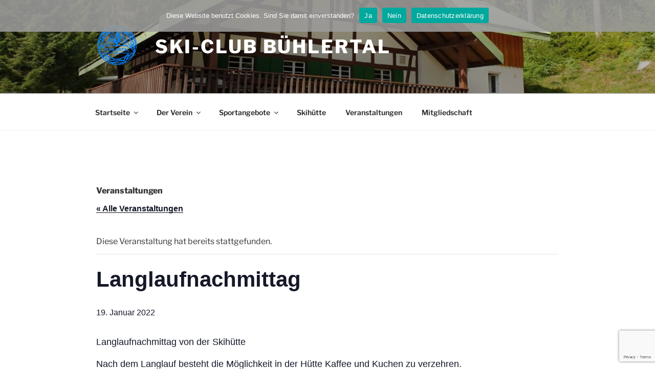

--- FILE ---
content_type: text/html; charset=utf-8
request_url: https://www.google.com/recaptcha/api2/anchor?ar=1&k=6LfvwskUAAAAAAbhz_8NA_qmNVruvFUmq10aU-jo&co=aHR0cHM6Ly9za2ljbHViLWJ1ZWhsZXJ0YWwuZGU6NDQz&hl=en&v=PoyoqOPhxBO7pBk68S4YbpHZ&size=invisible&anchor-ms=20000&execute-ms=30000&cb=4sl9ga5vpcqf
body_size: 48936
content:
<!DOCTYPE HTML><html dir="ltr" lang="en"><head><meta http-equiv="Content-Type" content="text/html; charset=UTF-8">
<meta http-equiv="X-UA-Compatible" content="IE=edge">
<title>reCAPTCHA</title>
<style type="text/css">
/* cyrillic-ext */
@font-face {
  font-family: 'Roboto';
  font-style: normal;
  font-weight: 400;
  font-stretch: 100%;
  src: url(//fonts.gstatic.com/s/roboto/v48/KFO7CnqEu92Fr1ME7kSn66aGLdTylUAMa3GUBHMdazTgWw.woff2) format('woff2');
  unicode-range: U+0460-052F, U+1C80-1C8A, U+20B4, U+2DE0-2DFF, U+A640-A69F, U+FE2E-FE2F;
}
/* cyrillic */
@font-face {
  font-family: 'Roboto';
  font-style: normal;
  font-weight: 400;
  font-stretch: 100%;
  src: url(//fonts.gstatic.com/s/roboto/v48/KFO7CnqEu92Fr1ME7kSn66aGLdTylUAMa3iUBHMdazTgWw.woff2) format('woff2');
  unicode-range: U+0301, U+0400-045F, U+0490-0491, U+04B0-04B1, U+2116;
}
/* greek-ext */
@font-face {
  font-family: 'Roboto';
  font-style: normal;
  font-weight: 400;
  font-stretch: 100%;
  src: url(//fonts.gstatic.com/s/roboto/v48/KFO7CnqEu92Fr1ME7kSn66aGLdTylUAMa3CUBHMdazTgWw.woff2) format('woff2');
  unicode-range: U+1F00-1FFF;
}
/* greek */
@font-face {
  font-family: 'Roboto';
  font-style: normal;
  font-weight: 400;
  font-stretch: 100%;
  src: url(//fonts.gstatic.com/s/roboto/v48/KFO7CnqEu92Fr1ME7kSn66aGLdTylUAMa3-UBHMdazTgWw.woff2) format('woff2');
  unicode-range: U+0370-0377, U+037A-037F, U+0384-038A, U+038C, U+038E-03A1, U+03A3-03FF;
}
/* math */
@font-face {
  font-family: 'Roboto';
  font-style: normal;
  font-weight: 400;
  font-stretch: 100%;
  src: url(//fonts.gstatic.com/s/roboto/v48/KFO7CnqEu92Fr1ME7kSn66aGLdTylUAMawCUBHMdazTgWw.woff2) format('woff2');
  unicode-range: U+0302-0303, U+0305, U+0307-0308, U+0310, U+0312, U+0315, U+031A, U+0326-0327, U+032C, U+032F-0330, U+0332-0333, U+0338, U+033A, U+0346, U+034D, U+0391-03A1, U+03A3-03A9, U+03B1-03C9, U+03D1, U+03D5-03D6, U+03F0-03F1, U+03F4-03F5, U+2016-2017, U+2034-2038, U+203C, U+2040, U+2043, U+2047, U+2050, U+2057, U+205F, U+2070-2071, U+2074-208E, U+2090-209C, U+20D0-20DC, U+20E1, U+20E5-20EF, U+2100-2112, U+2114-2115, U+2117-2121, U+2123-214F, U+2190, U+2192, U+2194-21AE, U+21B0-21E5, U+21F1-21F2, U+21F4-2211, U+2213-2214, U+2216-22FF, U+2308-230B, U+2310, U+2319, U+231C-2321, U+2336-237A, U+237C, U+2395, U+239B-23B7, U+23D0, U+23DC-23E1, U+2474-2475, U+25AF, U+25B3, U+25B7, U+25BD, U+25C1, U+25CA, U+25CC, U+25FB, U+266D-266F, U+27C0-27FF, U+2900-2AFF, U+2B0E-2B11, U+2B30-2B4C, U+2BFE, U+3030, U+FF5B, U+FF5D, U+1D400-1D7FF, U+1EE00-1EEFF;
}
/* symbols */
@font-face {
  font-family: 'Roboto';
  font-style: normal;
  font-weight: 400;
  font-stretch: 100%;
  src: url(//fonts.gstatic.com/s/roboto/v48/KFO7CnqEu92Fr1ME7kSn66aGLdTylUAMaxKUBHMdazTgWw.woff2) format('woff2');
  unicode-range: U+0001-000C, U+000E-001F, U+007F-009F, U+20DD-20E0, U+20E2-20E4, U+2150-218F, U+2190, U+2192, U+2194-2199, U+21AF, U+21E6-21F0, U+21F3, U+2218-2219, U+2299, U+22C4-22C6, U+2300-243F, U+2440-244A, U+2460-24FF, U+25A0-27BF, U+2800-28FF, U+2921-2922, U+2981, U+29BF, U+29EB, U+2B00-2BFF, U+4DC0-4DFF, U+FFF9-FFFB, U+10140-1018E, U+10190-1019C, U+101A0, U+101D0-101FD, U+102E0-102FB, U+10E60-10E7E, U+1D2C0-1D2D3, U+1D2E0-1D37F, U+1F000-1F0FF, U+1F100-1F1AD, U+1F1E6-1F1FF, U+1F30D-1F30F, U+1F315, U+1F31C, U+1F31E, U+1F320-1F32C, U+1F336, U+1F378, U+1F37D, U+1F382, U+1F393-1F39F, U+1F3A7-1F3A8, U+1F3AC-1F3AF, U+1F3C2, U+1F3C4-1F3C6, U+1F3CA-1F3CE, U+1F3D4-1F3E0, U+1F3ED, U+1F3F1-1F3F3, U+1F3F5-1F3F7, U+1F408, U+1F415, U+1F41F, U+1F426, U+1F43F, U+1F441-1F442, U+1F444, U+1F446-1F449, U+1F44C-1F44E, U+1F453, U+1F46A, U+1F47D, U+1F4A3, U+1F4B0, U+1F4B3, U+1F4B9, U+1F4BB, U+1F4BF, U+1F4C8-1F4CB, U+1F4D6, U+1F4DA, U+1F4DF, U+1F4E3-1F4E6, U+1F4EA-1F4ED, U+1F4F7, U+1F4F9-1F4FB, U+1F4FD-1F4FE, U+1F503, U+1F507-1F50B, U+1F50D, U+1F512-1F513, U+1F53E-1F54A, U+1F54F-1F5FA, U+1F610, U+1F650-1F67F, U+1F687, U+1F68D, U+1F691, U+1F694, U+1F698, U+1F6AD, U+1F6B2, U+1F6B9-1F6BA, U+1F6BC, U+1F6C6-1F6CF, U+1F6D3-1F6D7, U+1F6E0-1F6EA, U+1F6F0-1F6F3, U+1F6F7-1F6FC, U+1F700-1F7FF, U+1F800-1F80B, U+1F810-1F847, U+1F850-1F859, U+1F860-1F887, U+1F890-1F8AD, U+1F8B0-1F8BB, U+1F8C0-1F8C1, U+1F900-1F90B, U+1F93B, U+1F946, U+1F984, U+1F996, U+1F9E9, U+1FA00-1FA6F, U+1FA70-1FA7C, U+1FA80-1FA89, U+1FA8F-1FAC6, U+1FACE-1FADC, U+1FADF-1FAE9, U+1FAF0-1FAF8, U+1FB00-1FBFF;
}
/* vietnamese */
@font-face {
  font-family: 'Roboto';
  font-style: normal;
  font-weight: 400;
  font-stretch: 100%;
  src: url(//fonts.gstatic.com/s/roboto/v48/KFO7CnqEu92Fr1ME7kSn66aGLdTylUAMa3OUBHMdazTgWw.woff2) format('woff2');
  unicode-range: U+0102-0103, U+0110-0111, U+0128-0129, U+0168-0169, U+01A0-01A1, U+01AF-01B0, U+0300-0301, U+0303-0304, U+0308-0309, U+0323, U+0329, U+1EA0-1EF9, U+20AB;
}
/* latin-ext */
@font-face {
  font-family: 'Roboto';
  font-style: normal;
  font-weight: 400;
  font-stretch: 100%;
  src: url(//fonts.gstatic.com/s/roboto/v48/KFO7CnqEu92Fr1ME7kSn66aGLdTylUAMa3KUBHMdazTgWw.woff2) format('woff2');
  unicode-range: U+0100-02BA, U+02BD-02C5, U+02C7-02CC, U+02CE-02D7, U+02DD-02FF, U+0304, U+0308, U+0329, U+1D00-1DBF, U+1E00-1E9F, U+1EF2-1EFF, U+2020, U+20A0-20AB, U+20AD-20C0, U+2113, U+2C60-2C7F, U+A720-A7FF;
}
/* latin */
@font-face {
  font-family: 'Roboto';
  font-style: normal;
  font-weight: 400;
  font-stretch: 100%;
  src: url(//fonts.gstatic.com/s/roboto/v48/KFO7CnqEu92Fr1ME7kSn66aGLdTylUAMa3yUBHMdazQ.woff2) format('woff2');
  unicode-range: U+0000-00FF, U+0131, U+0152-0153, U+02BB-02BC, U+02C6, U+02DA, U+02DC, U+0304, U+0308, U+0329, U+2000-206F, U+20AC, U+2122, U+2191, U+2193, U+2212, U+2215, U+FEFF, U+FFFD;
}
/* cyrillic-ext */
@font-face {
  font-family: 'Roboto';
  font-style: normal;
  font-weight: 500;
  font-stretch: 100%;
  src: url(//fonts.gstatic.com/s/roboto/v48/KFO7CnqEu92Fr1ME7kSn66aGLdTylUAMa3GUBHMdazTgWw.woff2) format('woff2');
  unicode-range: U+0460-052F, U+1C80-1C8A, U+20B4, U+2DE0-2DFF, U+A640-A69F, U+FE2E-FE2F;
}
/* cyrillic */
@font-face {
  font-family: 'Roboto';
  font-style: normal;
  font-weight: 500;
  font-stretch: 100%;
  src: url(//fonts.gstatic.com/s/roboto/v48/KFO7CnqEu92Fr1ME7kSn66aGLdTylUAMa3iUBHMdazTgWw.woff2) format('woff2');
  unicode-range: U+0301, U+0400-045F, U+0490-0491, U+04B0-04B1, U+2116;
}
/* greek-ext */
@font-face {
  font-family: 'Roboto';
  font-style: normal;
  font-weight: 500;
  font-stretch: 100%;
  src: url(//fonts.gstatic.com/s/roboto/v48/KFO7CnqEu92Fr1ME7kSn66aGLdTylUAMa3CUBHMdazTgWw.woff2) format('woff2');
  unicode-range: U+1F00-1FFF;
}
/* greek */
@font-face {
  font-family: 'Roboto';
  font-style: normal;
  font-weight: 500;
  font-stretch: 100%;
  src: url(//fonts.gstatic.com/s/roboto/v48/KFO7CnqEu92Fr1ME7kSn66aGLdTylUAMa3-UBHMdazTgWw.woff2) format('woff2');
  unicode-range: U+0370-0377, U+037A-037F, U+0384-038A, U+038C, U+038E-03A1, U+03A3-03FF;
}
/* math */
@font-face {
  font-family: 'Roboto';
  font-style: normal;
  font-weight: 500;
  font-stretch: 100%;
  src: url(//fonts.gstatic.com/s/roboto/v48/KFO7CnqEu92Fr1ME7kSn66aGLdTylUAMawCUBHMdazTgWw.woff2) format('woff2');
  unicode-range: U+0302-0303, U+0305, U+0307-0308, U+0310, U+0312, U+0315, U+031A, U+0326-0327, U+032C, U+032F-0330, U+0332-0333, U+0338, U+033A, U+0346, U+034D, U+0391-03A1, U+03A3-03A9, U+03B1-03C9, U+03D1, U+03D5-03D6, U+03F0-03F1, U+03F4-03F5, U+2016-2017, U+2034-2038, U+203C, U+2040, U+2043, U+2047, U+2050, U+2057, U+205F, U+2070-2071, U+2074-208E, U+2090-209C, U+20D0-20DC, U+20E1, U+20E5-20EF, U+2100-2112, U+2114-2115, U+2117-2121, U+2123-214F, U+2190, U+2192, U+2194-21AE, U+21B0-21E5, U+21F1-21F2, U+21F4-2211, U+2213-2214, U+2216-22FF, U+2308-230B, U+2310, U+2319, U+231C-2321, U+2336-237A, U+237C, U+2395, U+239B-23B7, U+23D0, U+23DC-23E1, U+2474-2475, U+25AF, U+25B3, U+25B7, U+25BD, U+25C1, U+25CA, U+25CC, U+25FB, U+266D-266F, U+27C0-27FF, U+2900-2AFF, U+2B0E-2B11, U+2B30-2B4C, U+2BFE, U+3030, U+FF5B, U+FF5D, U+1D400-1D7FF, U+1EE00-1EEFF;
}
/* symbols */
@font-face {
  font-family: 'Roboto';
  font-style: normal;
  font-weight: 500;
  font-stretch: 100%;
  src: url(//fonts.gstatic.com/s/roboto/v48/KFO7CnqEu92Fr1ME7kSn66aGLdTylUAMaxKUBHMdazTgWw.woff2) format('woff2');
  unicode-range: U+0001-000C, U+000E-001F, U+007F-009F, U+20DD-20E0, U+20E2-20E4, U+2150-218F, U+2190, U+2192, U+2194-2199, U+21AF, U+21E6-21F0, U+21F3, U+2218-2219, U+2299, U+22C4-22C6, U+2300-243F, U+2440-244A, U+2460-24FF, U+25A0-27BF, U+2800-28FF, U+2921-2922, U+2981, U+29BF, U+29EB, U+2B00-2BFF, U+4DC0-4DFF, U+FFF9-FFFB, U+10140-1018E, U+10190-1019C, U+101A0, U+101D0-101FD, U+102E0-102FB, U+10E60-10E7E, U+1D2C0-1D2D3, U+1D2E0-1D37F, U+1F000-1F0FF, U+1F100-1F1AD, U+1F1E6-1F1FF, U+1F30D-1F30F, U+1F315, U+1F31C, U+1F31E, U+1F320-1F32C, U+1F336, U+1F378, U+1F37D, U+1F382, U+1F393-1F39F, U+1F3A7-1F3A8, U+1F3AC-1F3AF, U+1F3C2, U+1F3C4-1F3C6, U+1F3CA-1F3CE, U+1F3D4-1F3E0, U+1F3ED, U+1F3F1-1F3F3, U+1F3F5-1F3F7, U+1F408, U+1F415, U+1F41F, U+1F426, U+1F43F, U+1F441-1F442, U+1F444, U+1F446-1F449, U+1F44C-1F44E, U+1F453, U+1F46A, U+1F47D, U+1F4A3, U+1F4B0, U+1F4B3, U+1F4B9, U+1F4BB, U+1F4BF, U+1F4C8-1F4CB, U+1F4D6, U+1F4DA, U+1F4DF, U+1F4E3-1F4E6, U+1F4EA-1F4ED, U+1F4F7, U+1F4F9-1F4FB, U+1F4FD-1F4FE, U+1F503, U+1F507-1F50B, U+1F50D, U+1F512-1F513, U+1F53E-1F54A, U+1F54F-1F5FA, U+1F610, U+1F650-1F67F, U+1F687, U+1F68D, U+1F691, U+1F694, U+1F698, U+1F6AD, U+1F6B2, U+1F6B9-1F6BA, U+1F6BC, U+1F6C6-1F6CF, U+1F6D3-1F6D7, U+1F6E0-1F6EA, U+1F6F0-1F6F3, U+1F6F7-1F6FC, U+1F700-1F7FF, U+1F800-1F80B, U+1F810-1F847, U+1F850-1F859, U+1F860-1F887, U+1F890-1F8AD, U+1F8B0-1F8BB, U+1F8C0-1F8C1, U+1F900-1F90B, U+1F93B, U+1F946, U+1F984, U+1F996, U+1F9E9, U+1FA00-1FA6F, U+1FA70-1FA7C, U+1FA80-1FA89, U+1FA8F-1FAC6, U+1FACE-1FADC, U+1FADF-1FAE9, U+1FAF0-1FAF8, U+1FB00-1FBFF;
}
/* vietnamese */
@font-face {
  font-family: 'Roboto';
  font-style: normal;
  font-weight: 500;
  font-stretch: 100%;
  src: url(//fonts.gstatic.com/s/roboto/v48/KFO7CnqEu92Fr1ME7kSn66aGLdTylUAMa3OUBHMdazTgWw.woff2) format('woff2');
  unicode-range: U+0102-0103, U+0110-0111, U+0128-0129, U+0168-0169, U+01A0-01A1, U+01AF-01B0, U+0300-0301, U+0303-0304, U+0308-0309, U+0323, U+0329, U+1EA0-1EF9, U+20AB;
}
/* latin-ext */
@font-face {
  font-family: 'Roboto';
  font-style: normal;
  font-weight: 500;
  font-stretch: 100%;
  src: url(//fonts.gstatic.com/s/roboto/v48/KFO7CnqEu92Fr1ME7kSn66aGLdTylUAMa3KUBHMdazTgWw.woff2) format('woff2');
  unicode-range: U+0100-02BA, U+02BD-02C5, U+02C7-02CC, U+02CE-02D7, U+02DD-02FF, U+0304, U+0308, U+0329, U+1D00-1DBF, U+1E00-1E9F, U+1EF2-1EFF, U+2020, U+20A0-20AB, U+20AD-20C0, U+2113, U+2C60-2C7F, U+A720-A7FF;
}
/* latin */
@font-face {
  font-family: 'Roboto';
  font-style: normal;
  font-weight: 500;
  font-stretch: 100%;
  src: url(//fonts.gstatic.com/s/roboto/v48/KFO7CnqEu92Fr1ME7kSn66aGLdTylUAMa3yUBHMdazQ.woff2) format('woff2');
  unicode-range: U+0000-00FF, U+0131, U+0152-0153, U+02BB-02BC, U+02C6, U+02DA, U+02DC, U+0304, U+0308, U+0329, U+2000-206F, U+20AC, U+2122, U+2191, U+2193, U+2212, U+2215, U+FEFF, U+FFFD;
}
/* cyrillic-ext */
@font-face {
  font-family: 'Roboto';
  font-style: normal;
  font-weight: 900;
  font-stretch: 100%;
  src: url(//fonts.gstatic.com/s/roboto/v48/KFO7CnqEu92Fr1ME7kSn66aGLdTylUAMa3GUBHMdazTgWw.woff2) format('woff2');
  unicode-range: U+0460-052F, U+1C80-1C8A, U+20B4, U+2DE0-2DFF, U+A640-A69F, U+FE2E-FE2F;
}
/* cyrillic */
@font-face {
  font-family: 'Roboto';
  font-style: normal;
  font-weight: 900;
  font-stretch: 100%;
  src: url(//fonts.gstatic.com/s/roboto/v48/KFO7CnqEu92Fr1ME7kSn66aGLdTylUAMa3iUBHMdazTgWw.woff2) format('woff2');
  unicode-range: U+0301, U+0400-045F, U+0490-0491, U+04B0-04B1, U+2116;
}
/* greek-ext */
@font-face {
  font-family: 'Roboto';
  font-style: normal;
  font-weight: 900;
  font-stretch: 100%;
  src: url(//fonts.gstatic.com/s/roboto/v48/KFO7CnqEu92Fr1ME7kSn66aGLdTylUAMa3CUBHMdazTgWw.woff2) format('woff2');
  unicode-range: U+1F00-1FFF;
}
/* greek */
@font-face {
  font-family: 'Roboto';
  font-style: normal;
  font-weight: 900;
  font-stretch: 100%;
  src: url(//fonts.gstatic.com/s/roboto/v48/KFO7CnqEu92Fr1ME7kSn66aGLdTylUAMa3-UBHMdazTgWw.woff2) format('woff2');
  unicode-range: U+0370-0377, U+037A-037F, U+0384-038A, U+038C, U+038E-03A1, U+03A3-03FF;
}
/* math */
@font-face {
  font-family: 'Roboto';
  font-style: normal;
  font-weight: 900;
  font-stretch: 100%;
  src: url(//fonts.gstatic.com/s/roboto/v48/KFO7CnqEu92Fr1ME7kSn66aGLdTylUAMawCUBHMdazTgWw.woff2) format('woff2');
  unicode-range: U+0302-0303, U+0305, U+0307-0308, U+0310, U+0312, U+0315, U+031A, U+0326-0327, U+032C, U+032F-0330, U+0332-0333, U+0338, U+033A, U+0346, U+034D, U+0391-03A1, U+03A3-03A9, U+03B1-03C9, U+03D1, U+03D5-03D6, U+03F0-03F1, U+03F4-03F5, U+2016-2017, U+2034-2038, U+203C, U+2040, U+2043, U+2047, U+2050, U+2057, U+205F, U+2070-2071, U+2074-208E, U+2090-209C, U+20D0-20DC, U+20E1, U+20E5-20EF, U+2100-2112, U+2114-2115, U+2117-2121, U+2123-214F, U+2190, U+2192, U+2194-21AE, U+21B0-21E5, U+21F1-21F2, U+21F4-2211, U+2213-2214, U+2216-22FF, U+2308-230B, U+2310, U+2319, U+231C-2321, U+2336-237A, U+237C, U+2395, U+239B-23B7, U+23D0, U+23DC-23E1, U+2474-2475, U+25AF, U+25B3, U+25B7, U+25BD, U+25C1, U+25CA, U+25CC, U+25FB, U+266D-266F, U+27C0-27FF, U+2900-2AFF, U+2B0E-2B11, U+2B30-2B4C, U+2BFE, U+3030, U+FF5B, U+FF5D, U+1D400-1D7FF, U+1EE00-1EEFF;
}
/* symbols */
@font-face {
  font-family: 'Roboto';
  font-style: normal;
  font-weight: 900;
  font-stretch: 100%;
  src: url(//fonts.gstatic.com/s/roboto/v48/KFO7CnqEu92Fr1ME7kSn66aGLdTylUAMaxKUBHMdazTgWw.woff2) format('woff2');
  unicode-range: U+0001-000C, U+000E-001F, U+007F-009F, U+20DD-20E0, U+20E2-20E4, U+2150-218F, U+2190, U+2192, U+2194-2199, U+21AF, U+21E6-21F0, U+21F3, U+2218-2219, U+2299, U+22C4-22C6, U+2300-243F, U+2440-244A, U+2460-24FF, U+25A0-27BF, U+2800-28FF, U+2921-2922, U+2981, U+29BF, U+29EB, U+2B00-2BFF, U+4DC0-4DFF, U+FFF9-FFFB, U+10140-1018E, U+10190-1019C, U+101A0, U+101D0-101FD, U+102E0-102FB, U+10E60-10E7E, U+1D2C0-1D2D3, U+1D2E0-1D37F, U+1F000-1F0FF, U+1F100-1F1AD, U+1F1E6-1F1FF, U+1F30D-1F30F, U+1F315, U+1F31C, U+1F31E, U+1F320-1F32C, U+1F336, U+1F378, U+1F37D, U+1F382, U+1F393-1F39F, U+1F3A7-1F3A8, U+1F3AC-1F3AF, U+1F3C2, U+1F3C4-1F3C6, U+1F3CA-1F3CE, U+1F3D4-1F3E0, U+1F3ED, U+1F3F1-1F3F3, U+1F3F5-1F3F7, U+1F408, U+1F415, U+1F41F, U+1F426, U+1F43F, U+1F441-1F442, U+1F444, U+1F446-1F449, U+1F44C-1F44E, U+1F453, U+1F46A, U+1F47D, U+1F4A3, U+1F4B0, U+1F4B3, U+1F4B9, U+1F4BB, U+1F4BF, U+1F4C8-1F4CB, U+1F4D6, U+1F4DA, U+1F4DF, U+1F4E3-1F4E6, U+1F4EA-1F4ED, U+1F4F7, U+1F4F9-1F4FB, U+1F4FD-1F4FE, U+1F503, U+1F507-1F50B, U+1F50D, U+1F512-1F513, U+1F53E-1F54A, U+1F54F-1F5FA, U+1F610, U+1F650-1F67F, U+1F687, U+1F68D, U+1F691, U+1F694, U+1F698, U+1F6AD, U+1F6B2, U+1F6B9-1F6BA, U+1F6BC, U+1F6C6-1F6CF, U+1F6D3-1F6D7, U+1F6E0-1F6EA, U+1F6F0-1F6F3, U+1F6F7-1F6FC, U+1F700-1F7FF, U+1F800-1F80B, U+1F810-1F847, U+1F850-1F859, U+1F860-1F887, U+1F890-1F8AD, U+1F8B0-1F8BB, U+1F8C0-1F8C1, U+1F900-1F90B, U+1F93B, U+1F946, U+1F984, U+1F996, U+1F9E9, U+1FA00-1FA6F, U+1FA70-1FA7C, U+1FA80-1FA89, U+1FA8F-1FAC6, U+1FACE-1FADC, U+1FADF-1FAE9, U+1FAF0-1FAF8, U+1FB00-1FBFF;
}
/* vietnamese */
@font-face {
  font-family: 'Roboto';
  font-style: normal;
  font-weight: 900;
  font-stretch: 100%;
  src: url(//fonts.gstatic.com/s/roboto/v48/KFO7CnqEu92Fr1ME7kSn66aGLdTylUAMa3OUBHMdazTgWw.woff2) format('woff2');
  unicode-range: U+0102-0103, U+0110-0111, U+0128-0129, U+0168-0169, U+01A0-01A1, U+01AF-01B0, U+0300-0301, U+0303-0304, U+0308-0309, U+0323, U+0329, U+1EA0-1EF9, U+20AB;
}
/* latin-ext */
@font-face {
  font-family: 'Roboto';
  font-style: normal;
  font-weight: 900;
  font-stretch: 100%;
  src: url(//fonts.gstatic.com/s/roboto/v48/KFO7CnqEu92Fr1ME7kSn66aGLdTylUAMa3KUBHMdazTgWw.woff2) format('woff2');
  unicode-range: U+0100-02BA, U+02BD-02C5, U+02C7-02CC, U+02CE-02D7, U+02DD-02FF, U+0304, U+0308, U+0329, U+1D00-1DBF, U+1E00-1E9F, U+1EF2-1EFF, U+2020, U+20A0-20AB, U+20AD-20C0, U+2113, U+2C60-2C7F, U+A720-A7FF;
}
/* latin */
@font-face {
  font-family: 'Roboto';
  font-style: normal;
  font-weight: 900;
  font-stretch: 100%;
  src: url(//fonts.gstatic.com/s/roboto/v48/KFO7CnqEu92Fr1ME7kSn66aGLdTylUAMa3yUBHMdazQ.woff2) format('woff2');
  unicode-range: U+0000-00FF, U+0131, U+0152-0153, U+02BB-02BC, U+02C6, U+02DA, U+02DC, U+0304, U+0308, U+0329, U+2000-206F, U+20AC, U+2122, U+2191, U+2193, U+2212, U+2215, U+FEFF, U+FFFD;
}

</style>
<link rel="stylesheet" type="text/css" href="https://www.gstatic.com/recaptcha/releases/PoyoqOPhxBO7pBk68S4YbpHZ/styles__ltr.css">
<script nonce="Hnm-g1WwyyvCxy7avBEEdA" type="text/javascript">window['__recaptcha_api'] = 'https://www.google.com/recaptcha/api2/';</script>
<script type="text/javascript" src="https://www.gstatic.com/recaptcha/releases/PoyoqOPhxBO7pBk68S4YbpHZ/recaptcha__en.js" nonce="Hnm-g1WwyyvCxy7avBEEdA">
      
    </script></head>
<body><div id="rc-anchor-alert" class="rc-anchor-alert"></div>
<input type="hidden" id="recaptcha-token" value="[base64]">
<script type="text/javascript" nonce="Hnm-g1WwyyvCxy7avBEEdA">
      recaptcha.anchor.Main.init("[\x22ainput\x22,[\x22bgdata\x22,\x22\x22,\[base64]/[base64]/[base64]/KE4oMTI0LHYsdi5HKSxMWihsLHYpKTpOKDEyNCx2LGwpLFYpLHYpLFQpKSxGKDE3MSx2KX0scjc9ZnVuY3Rpb24obCl7cmV0dXJuIGx9LEM9ZnVuY3Rpb24obCxWLHYpe04odixsLFYpLFZbYWtdPTI3OTZ9LG49ZnVuY3Rpb24obCxWKXtWLlg9KChWLlg/[base64]/[base64]/[base64]/[base64]/[base64]/[base64]/[base64]/[base64]/[base64]/[base64]/[base64]\\u003d\x22,\[base64]\x22,\x22HibDgkjDlnLDqkwBwotHw7l8UcKUw6wswqpBIiBYw7XCpg/DkkU/w4BnZDnCl8KRciI/wqMyW8ObdsO+wo3Dj8KTZ01uwosBwq0EI8OZw4IJJsKhw4taQMKRwp1+Z8OWwowtFcKyB8O6LsK5G8OqTcOyMQnCusKsw69zwpXDpDPCt3PChsKswrEtZVkMF0fCk8O7woDDiAzCucKDfMKQIwEcSsK9wo1AEMOCwrkYTMO/wptfW8OnJMOqw4Y0GcKJCcOawq3CmX5Jw7wYX1TDqVPCm8K4wrHDkmYiOCjDscOcwpA9w4XCsMO9w6jDq0fCiAs9OUc8D8OlwrRraMO/w7fClsKIb8KbDcKowpUzwp/DgWvCkcK3eHgFGAbDusKHF8OIwonDrcKSZD/CpwXDsUxWw7LChsO4w4wXwrPCs0TDq3LDljVZR3AmE8KeWsOPVsOnw7YOwrEJCBrDrGcTw61vB1PDoMO9wpR9RsK3wocgc1tGwq1/w4Y6fsO8fRjDoX8sfMOxPhAZSMKawqgcw6PDqMOCWyPDixzDkSvClcO5MyLCvsOuw6vDs3/CnsOjwqLDmwtYw6TClsOmMTpywqI8w5oRHR/Dh1xLMcOowqh8wp/DsAV1woN+Q8ORQMKPwqjCkcKRwpnCk2sswpJRwrvCgMO7wrbDrW7DrcOmCMKlwoDCsTJCH2ciHi3CicK1wolgw6pEwqEYGMKdLMKIwqLDuAXCrzwRw7xlBX/DqcKxwrtceEtNPcKFwqYWZ8OXQnV9w7AXwqlhCx7ChMORw4/CjsOkKQxWw5TDkcKOwqPDsRLDnGDDoW/CscOrw45Ew6w3w4XDoRjCujIdwr8SUjDDmMK5FwDDsMKRIgPCv8OCUMKAWR/DisKww7HCpkcnI8Oxw5jCvw8Ew7NFwqjDtzUlw4oKSD14TsONwo1Tw68Qw6k7L1lPw68LwqBcRG0iM8Okw6HDmn5Ow79ASRg2fGvDrMKiw61Ka8OXA8OrIcO9D8KiwqHCtDQzw5nCkMKvKsKTw6JNFMOzaDBMAHJiwrpkwoFgJMOrFFjDqwwoKsO7wr/Dq8KNw7wvMgTDh8O/akxTJ8KBwoDCrsKnw7zDusOYwoXDs8O1w6XClWlHccK5wrMPZSwuw4jDkA7DnMOZw4nDssOUcsOUwqzCjMK9wp/[base64]/CksOCwoXCjGxvwodMKXrDgsK9w5TCv8K7XxcICSECwrktSsKTwoNhG8ONwrrDiMOWwqLDiMKPw5tXw77DnsOUw7phwpdkwpDCgwUMScKvR090wqjDrcOiwq5Xw6Zxw6TDrRkeXcKtLsOmLUweHW96AWMhUy/[base64]/DusKxJsObJQvDvsOlCkleO3A0WcOvElosw7AuPMORwqDCv2BUGVrCrSvCizwzeMK5woxDfW85SSLCqcKmw5ExdcKaT8OMUyxUw6R9wpvCohrDv8K3w5zDn8K3w7XDoyYkwq/Dp0sawqvDl8KFesKBw6vCu8K5UGvDqsKjEMKoD8K1w6RJEcOaXl7Dg8KtIwfDrMOTwoXDo8OeGcKIw7XCkg/DhMKBSMKOwpMVLxvDg8OAGsOrwoJqwo5Yw7UxLMOkFVlAwqJCw51XO8KUw7jDo1BfRMO+TAJWwpnCssOHwpElwrcPw5QFwobDncKXHsOVOsOFwoJOw7bCpEjClcODDkpzUsOJNMKDVXd6UmXCj8Oic8O/wrg/KMODwpVew4MPwpJ/U8OWw7nDocOTw7UvY8KVP8O0SQnCnsKGwq/DqsOHw6PCsmNTJcKcwr3CtkMWw4/[base64]/wr/Clz5Iw7PDohxteVB5AS7CnsKRw5NRwp/DrsOrw7p3w6/DvGoGw702YMKITcOUU8Kiwr7CnMKiCjLCtms8wrQKwo4TwrM1w4FwFcOPw7vCmRIUPMOVW2zDi8KGAm3Dl25CQWLDmwHDsUTDuMK2wpJCwoFyCCXDnxcywqLCucK2w69PZsKcXjzDkxXDusOVw6Q1c8OJw49QVsOCwrnClMKWw4/DhsKRwpJUw6cIV8O9woInwoXCogAXJ8KGw6bCvTBYwpzCo8OjNCJow4NewpHCkcKiwrERCcKQwpg3wozDlMO9O8K1IsO3w70zDjTCtMOew6lKG1HDn2HCpw8Aw6TCh2wKwqPCtsOBFsOaLBMRwqDDocKFHGXDisKIGk/Du2DDvzTDhQMmcMOAM8KnaMOjw797w4cZwpTDkcK1woTCmwzCpcOEwpQ3w7vDqnHDmExPGwkAOjvCg8KpwpkCDcO/wo4KwrYFwrRYLMKDw6jDgcOZVCsoE8OkwroCw4rCnXcfNsKwa0nCp8OVDsKtR8Ogw5xsw45sXsKGNcKpAMKWw5rCjMKWwpTCsMOAOmrClMOyw4Z9w5/Dh0oAwp5uwo3CvhQ+wozDun0mwoTCrsKxPzV5RcK/w5gzF3XDsArDl8K9wpMVwq/ClGHDr8Kpw6YBUj0pwrRYw5bCu8K2dMKewqbDksK/w78kw5DCosOawpcadMO+wr4KwpXCugwHCg9Cw5/DiWEaw7PCjMKKD8OKwpNhJ8OUasOTwqMPwrnDoMOTwqLDlEDDhAXDqBnDqgHCgMKYe2PDmcO/[base64]/[base64]/[base64]/DnCk3wpoWw4AXDsKIAnsmBE7CmsKvZThSAFl2wpcTwqLDtmTClHR4w7FiDcOVGcK3wplsEMO5CDtEw5rCtsKAK8Oewo/[base64]/EF4QORxKwp7CsUzCk8Kfdy/DmXXCmxA6YEvCpx4LPcOBQMKENj7Crk3Dj8O7wq1jw7lQAhLDp8Ouw5JCDSfCoFfCriliNsO5wobDqARhwqTCnMOeI3YPw6nCisOYcFXCvUwLwptfcMOQecKcw4nChEbDscKpwr/[base64]/w6U0wqReOTZ/w6YEGsKMwr5SOx3Dpwl/[base64]/DrcORJzwawrzDucOtTcO0XMOVwrNQUMOFOMONw7Jic8KwYhxnwoLCssObAhxyLcKJw5fDiTxACjrCjMOWRMOETi1RB0LDicKBPxF4RFI3CMKdXnjDgcO7csOBE8OBwrLCoMOjdTDCikxww73DrMOwwqzCgcOwRQrDu3TDlMOYwoA9MQbChsOSw6TCjcOdLMKGw5sHMn/CpSxLFz3Dv8OuKTvDsV7DmSRbwrxwXwrCi1csw7jCrgosworCo8O1w5zCuhPDusKTw4MfwpzCicOZw7I/wpERwoDCnkvCn8OpF2MteMKyDxMjEsO7wp/CssOmwonCo8KNw4LChcO9YGHDosKawrDDuMO1HEYuw58kKQlaGcOGM8OHZ8Khwph+w4BNRz4Pw7HDh35xwqoJw7HClj5KwojCgMONwpbCuWRtICA4WCXCjsOBSCJAwrZSCsOhw75rbsOwPsKcw63DmiHDmMOMw6XCjlh5wpjCuhzCkcK7YsKzw7TCi1FJw7R/WMOgw4tLD2XChUxbR8KWwpbDkMO0w5bCqB98woUjeA7DpAzCkULDs8OkWSgZw5XDucO8w4bDhsKVworCj8OrIzfCo8KOw4bDp3kJw6bCmFvDiMOiV8KywpDCqMKgVR/Dv1nCp8KWAsKcw77CoyBSw73Cp8K8w4FtBcKxM2rCmMKWbVVWw7rCtBsbXsOwwr0FUMKawqULwrI1w6pBwpUvZMO7w5bCkcKQwrbCgcKuLUXDt1vDklDDgUtOwrLCmRAnYcOXw5BnZsKsFiE7IiBnIsOHwqPDpsKWw7vCkcKueMOXM1g/dcKkbW4fwr/DnMOPw4/CusK9w7YNw7BOdcKCwqXDuC/DsEs2w6xsw5lHwo/CuWUgUhYvwosCwrLClsKacxQgXcOQw7gRPEBYwoN/w7ZKJ3gjwqLCjgjDskQ+d8KIdznCh8OgKHo4L1nDhcO/wonCt1cmfsO4w7jCgh9MO3zCuADDj0B4wppXIcOCworCicKYWnxMw6bDsBXCjj4nwrQLw6zDqX8QfEMawrPCnsKuMsKnDT/CrQrDq8K/[base64]/Dqg3CpcKjwpvDiAzDplE5ccK6CCXDgVjCicOIw5cuOsKEKT0LQcKpw4/CgDHDpcKyBsOCwq3DlcKFwoQ7fnXCqmTDmQIew6x1wobDisOkw43CgMKqw4rDiC5qTsKWZFE2RBXDvD4Mw4PDvlnCjGbCmMOywohqw5xWIsK6J8O3YMK4w6Q4TRHDlsKaw6pVQsOefB7CtsKwwpLDsMO3CTXCtidcdMKOw4/ConbCmVzChD3CrMKhE8OCwolnKsO8TxMGGsONw7DDvcOdwrM1XWfDhcKxwq/CvVrCkjjDkmFnP8OiE8KFwobCksOuw4PDvQ/[base64]/[base64]/DrsKwDsKKH8KVw4jDhcKaw5EZw6bCrMOPXB/CrXrCqXTCjglNwoLDmWghF3IVJcOOfcKrw7nDp8KCOsOqwpYHJsOewrnDh8Kuw6vCg8K+wrXCtT/CmUnCj0h8DgzDnynCgRHCosOnN8KffkgCNH/CgMOmKHLDqsODw4/DucOTOBE9wpTDoAjDl8KCw7FKw5QoOMOPOsK0ZsK/NynDgGXCjcOpJmJDw7UmwrVIwrPDnHkBUXI3LMOVw65yZyzCocKVWsKgAcKew5FdwrDDly3CinfCpiXDm8KpHsKHGFFuGCgbYcK0PsOFNMO9F2kVw4/Cj33DhcOeR8OPwrnCqMOowpJMV8Kswo/CnwfCq8OLwoXCkBNpwrdEw7TChsKVwqzCjkXDvwA/[base64]/[base64]/wrzDlE3CkcKLd8KhwrrDgsOoLcKew4nCtMOKGsKLWMKUw7HCg8OJwpFgwoQxwoXCoi4jwpLDnlPDncKOwrxSwpHCp8OMUnrClMOuDz3CmXbCoMKAHS3CicO1w5rDs0MFwo9yw71BBMKrD3d0YSk/w7R9wrPDhlshVcOtTMKQbMOXw4nCkcO/Py3DmcOadsKgGcKZwrMzw59zwqjCrsKnwqpJwr3DhcKXwq4AwpjDtRfChTIHw4crwoxXw4nDkylaXcK0w7TDssOgbn0le8Kgw4NSw7XCnnMawr/[base64]/Cj1tywpPDuFpFMjdjwpwBwo3Cs8Otw4sswoRaS8OVL10DIgoCSXnCr8Ozw6kfwpBnw5nDmMOyL8KTccKRI2/CjkfDk8OPTysEFW1ww7sOGGPDtsKHXcKpw7PDpFfCisK2wqDDjsKSwrHDmCPCgsKZX1LDhMOdwrfDr8K5w5TDpMO7PgLCuU7DjcOGw6XCtsOLX8K+w7XDmWRNCTMYaMOoUmtWDMO0XcOdWlxTwrLCjMO+PcKLRxljwoTDmhAWwrknWcKrwqbCky43w4l/U8Knw6PDo8Kfw4nCpsOIUcOabRwRFDrDmsO7w7o4wrpBbWUCw4rDq0bDnMKcw43CgMKwwrvCm8OmwrAWVcKnfB7Cq2zDkcOBwopCBcK6P27CpjDDmsO9w63DuMKgYRLCp8KIRCPCr3wvecOOwqHDjcKQw5JKG2VQOk3CssOfw64aZcKgRU/CscO4MXzCksKqw51IZcOaFsOoTcOdfMOVwowcw5PCqi9Ywr1Bw5jCgiVmwqnDrVcNwoTCsSV+DMKMwpNcwqXCjXTDmE1MwpjDjcOjwq3CgsKGw6UHOWtZBmHCrxhOXMKwY3/[base64]/CtGTDhnANwpjDh8KQPwwaw4zDrynDo8OYPcKhwodLw78twoszf8KlQMO9w7rDrMOPSXVHwovCncK3w6NPUMOew6fDiibCt8OZw6cLw4fDpcKRw7LCmsKYw4rCmsKbw7pOw5/Dm8OSM1UaC8OlwqLDoMOmwoouJANuwrxgSR7CpCrDrsKLw7TDtsKOCMKHRDLCh30PwpR4w4h4wpjDkDzDjsO4PAPDt2LCvcOiw7XDiEXDrmvCo8KrwqlcclPCkTJjw6tfw7VwwoZKKsOKUhhYwq/DmMKGw47CsCfChBXCsHjCklHCnhk7c8OMBlVqGMKBwrzDoXckw4vChhjDpcONBsKTLkfDvcK0w77DvQvDqxYqw6zCtV4UVRQQwqcSFcKuPcK1w5nDgVPCvXXDqMKLfMKPSA92VEEtw6nDhMOGwrPCjUgddRbCiEUgU8ODKQRxdUTDgUrDo30Ew7c/w5ccWMKXw6Btw4wDwrVmQMOHVk0OGA7CnHPCrSpseA04ez7DvMKtw7EXw4/DisKKw7NOwqjCuMK1CBkpwqbCpFfDt3pSLMOyYMKxw4fCt8KWw7bDrcO7dVPCm8O1ZW/CuzdUQjVewot6w5cxw4/Cn8KMwrfCncKlwowNbm/[base64]/DhcKBLMOELEfCt8Ond8Ouw715esKvw5bCh3NRwrcabBMnwp/DiE3Ci8Ocw7fDpMK2Fh1fw4LDisOjwr3CuWPCpglywrN/ZcK9b8O0wqfCqcKYwpzCokXCvMOsV8KfP8KUwobDlGB8Q21ZfsKoX8KoDcO+wqfCr8Ofw6E/w6NKw4/CpFQKw47Cr1TCl2TCn0DCsFwOw5XDu8KmZ8KywrxpTzkrwojCi8O8DmXCnXVQwoIdw6p3H8KRfGwWZsKcD0vCkjdAwrYxwq3Dp8OSfcKDGsO5wqZ0w5bCrcK7eMO3XcKgVMK/bn08wpbCn8KiOh3Cm2rDisK8cwMoTTIaIwHCr8O2OMKBw79uF8Kdw4ReQCPCryPCqmjCjn/Ct8KwURbDoMOPBMKsw684b8K+Jg/ClMKlKWUTWsKsfwhkw5FQdMK1Uw7DlsObwoTCmTlrdMKdf0onwr0vw77Dl8ODFsO+A8ONwrkEw4/Ck8KLw7vCpiM1D8OewpxowofDtWdzw4vDtDzClMKPw50hw4rDhRnDqmVhw4dHTcKtw7HClGzDksKnw6vDksOZw7sLAMODwo0aJMK7VcKKecKLwqHCqStGw69uSmoHLDcSYT3CgMK/AiDDisOwZ8Ktw57Chh/[base64]/w7rDu8OIw6c/wrdew7NNwo7DlQg1VAzCi20DQ8KJXcKTwpTDvBvCsyvCpygPCcKvwoRvWWDDicOkwqfDmnTCqcOgwpTDjn1xXQTChz/CgcKawrFRwpLCiipyw6/DgVd4wpvDnFYrbsKRAcKkfcKow40MwqrDjsOdDyXDq1PDgmvCmRjDs0HDkkfCuwfCgsKDNcKkA8K3OMKoYV7CpF9GwoHCnW8uGU0ZcVjDjXjCs0XCrsKIUm1iwqNrwoVcw4bCvcOtdFxKw5LCjsKQwofDp8KswpnDqMO/e37CnQIeF8K3wqzDrEFWwrdebEvCqydpw7DCksKLYifCmMKifcOtw4HDtgw2CsO1wqbDoxhvOcOyw6w+w4lDw7fDnxvDmT4nCMO/[base64]/CuWMcMMKGw6Y+wpDCjDl0wq/[base64]/[base64]/CjcK9NcKwAh3DmnzCjMOxw6MAK3fDmATCrMOpw43DukovMsOKw4MBw75xwpMKVAlNOBgDw73DtT8kD8KJwrBvwq5Kwo/CiMKvw7nCqn0xwrEXwrw+c1BbwrRHwrw6wrLDplM/w7HCqsODw5VfKMOQT8Ovw5EfwpvCtkHCtcKJw63CucKTwqhSPMO8wr0kLcOBwrjDvsOXw4VhUMOgwrV5w7vCnRXCiMKnw65RN8KuVGhEwqbDncK7KMOgPV8vJ8Kzwo9BXMOjJcKxw49XIRozPsKnIsKTw41mBsKpf8ORw5xuwp/DgE3DvsOpw6jCr0fCq8OKNWjDvcK6MMKbR8O/w7rDgFlrEMK1w4fDqMKNFsOEwpknw6XCoT57w440VcKcwq/Dj8O0fMOfGW/Cn1sDbgppSD/CqTHCocKITgQwwoLDjVVRwr7DlsK2w6nCtsORXknCgATDrgnCtU5IJsKIdCl8wqfCgsKdUMOARE5TQsOnw6ZJwp/Dq8OuK8KoUV3CnzbCvcKsasOvD8KhwoUbwrrClW58G8KtwrFLw5xNw5VGw6ZQwqkzwoPDo8O2Qn7Dvg5NW3jDk0rCtiIkQjsEwo4dw5nDtsOawrgSdcKaDmVGCMOGKsK4dcKawqRpw4pnacOBXR8rwojDisKbwrXCp2tkQ0jDiBpXC8OaW0/CugTCr27Cu8OvXsOkw5HDnsOde8ONXXzCpMOwwox1wrceSsO7wqXDnijChMKgUAF1wqA/[base64]/CgMOGfjlzwrrDgQVyFcKofx3CgcK1wplmw5FXw4rCm0Jdw57CosOLw4DDsTV3wrvDgMKCWnZfwq/[base64]/[base64]/[base64]/DhyUGw5oyNDpwLgJfwqvDqsKFw7nCncOIwrrDh0PCv31JG8OKwpprVMKxL0HCoDh4woLCrsKJwo7DncOIwqzDsyzCkRjDqMOGwoN3wqHClsOzYWdxdsKMw6LDjnDDixbCvhnDtcKQEhUENHIHBmcaw74pw6B5wr/DlcK1wq80woDDrEXDlmHDrzhrWMK0GkMOO8KVT8KrwqfDgcOFe29TwqDDhMKjwpNewrTDqMKlVmDCpMKFaVjDu2Ykw7ouRcKuJhZDw6Q5wq40wrfDvxfCvgh8w4jDscKrw7ZmXsOZwp/DvsKmwqXDtXfCqiBbcSzCuMO6TB8zwqZhwrQBw4PDvxIAHcOIVSdDb07Du8KuwpLDsjZrwpUBcE4iJ2c+w7luVQIaw5cLw5QMR0Fkwp/ChMO/w7zDgsOAw5ZYKMK/w7jDh8KnEUDDrHvDm8KXRsOaZMKWw6DDg8KDBV1dXQzCt0wlT8OFWcKNNFA/[base64]/woXDnVXCtXYkAA3DrsKDw6MGw4nDhhrCl8OWeMKPEsK7w6fDqcOsw55hw4HCij7CtMKTw5TDkWDCucOMdsOgMcOocUvCiMKAbMOvPigNw7Bww6PDtQ7DtsO6w64TwqUUTi5/w4/DiMKrwr7DssOYw4LDo8Oaw7NmwrZbM8OTRcODw7jCmsKBw5fDrMKMwrFQw7bDqTlwRDJ2TsKswqQsw5bCvC/DnT7DjsO0wqjDhSzCosOZwqtew67Dnk/DimATw7YIQ8KjNcOAJmzDhsKLwpEpD8KJexY2bMK7wpRBw5TCikHDqsOjw6s/dFE/w6Q7SnRDw5NVf8OeD2zDhMOxclfCncKYN8KNOQfCmD3CrsO3w5rCpcKNAQoxw413wrlAD3lgEcOuEMKUwq3CucOmFUrDiMOrwpQnwpsQwpN8w4DCksKdWMKLw53Cmn7CnHHDjMKReMKFHwsEw6bDvsKbwovClzNOw6TDosKZw6A5CcONMcOsPsO9cQp6Z8KBw5/[base64]/w6tDE8ORWsKND8KgLiDDnMOxFMK8EsOaGsOlwpXCk8O7Xktww53CisOsImDCk8OsCMKMIsOzwolEwoRYcsKJw4XDuMOge8KrPC3ChnfCjsOswrU7wrhTw5lRw6fCmgPCrk3DnBHCkBzDusOOfcORwq/CjMO4woPChsKCwq3Dn1R5dsO+fSzDgDoJw4jCulVow6AmH2jCoRnCtmXCvcOPWcOFF8OYfMO4cxZ/[base64]/LxDCpk/DsMO4wq4sfUbCuyLDicKafMKAf8KhEsOew4l2LMKIbRoURA3DqkjDkMKpw7N/VHrDvCFPdCNiTz8HI8O8worCucOvXcOhcWILPX/Ct8OVW8O5L8KCwpkjBMO6wq1FRsO9wpoaaScMEmoJMEQScMOTC0jCiWHCpy4qw4JEw4LCjMK1KxEow5ZHOMOswrTCk8OBwqvCvcOew7PDsMOYAcOxw7oAwp7CrULDjsKMbsOaccOvUCbDu1hKw7Y4ZcKbwrbDkEtewpUhQ8KhBBvDnMOowoRrwqHCgnAow4/[base64]/DuMKJTFTCoEzCtHAyw4nDpcK2w55OdMKOw4/CgWMcw7jCncKIwoQ5w5LCqnlwF8OORwbCjcKMOcKJw504w54RQHnDpMKfehbChVplwoEbTMOvwrjDnSPDl8KtwoJ0w4zDsRsEwpQmw7XCpUvDgFjDlMO1w6HCojjDscKnwp7CpMOQwoAbw6TDoFUSdBd3w7oXV8KtP8KKDMO6w6NIQA/DuHvDmyvCrsK7AG/[base64]/Cn8OUTcOQw4haw5DCuMK2UMKZwpTCqMK2eQHDhcOQSMOBw5HDi19uwrg1w4nDpsKTY1cKwobCvyA0w5jDi2jCpWYrZkXCoMKqw5LCiC51w7DDqMKWJmkYw7DDpiQRwqzDoWgGw73CusKRZcKFw7pHw5ctA8OMMA3DusKtQMO2byPDv2RtEGx0ZU/DmUg9RXfDr8OjMFIkw5NewrgSBwsxEsK1wonCrFXCucOdORnCq8KOBCglwpFNw6NIesOrMMOMwrsXw5jDqMOZw5lcwpVGwr5oACLDvC/CmsKrKWdPw5LCliLCnMK9wpo/FMOvw7vDqmZwa8OHOAzCjMKCY8O+wqB5w5tVw5kvw5oMOsKGHxAXwrE0w4DCtcOYalMZw6vChUU8KsK+w4DCisO1w4ozTkXCiMKIbcO/[base64]/UcOYw7hRAMOLw7fCjjbDmktlw71/PkBCwpIcV1/CtXfCtArDgsKUw6zDmAM5P37CiVo1w4TCscK5YyRyNEDDtj8Jc8K6wrbChUTDri/Dn8OkwrzDnxnCkWXCuMOPwo7Cu8KSZcOzwrlUNnNEf0rCjXjCmDdew4HDhsOrWgh8F8KFwpLDo2fDrws3wo3DtE1LcMKBC3rCjTHCi8KlLsODeBLDjcO8bMK4PMKmwoHDsS4sWD/Ds20Hwo1/woPDiMKJQcKkS8KcMMOMw5HDssORwo1aw74Lw7XDgVPCkhs3WUpgw7RPw5nCkghYUGcSaxl4wrcbSmUXLsOgwo7Dhw7DjBwtMcOdw4FSw7UhwovDg8OLwrs8JHbDqsKfFXTCs0JcwqB8w7PDncKYVcOpw6Amwo/Ch39gPMOXw4fDoGHDrxrDjcKcw5VvwrhuNFp7wqPDscOlw5DCqRtsw6HDpMKOwol1X0BLwrPDoB7CuDhow6PDtFzDjDJUw7PDoQfDiUMmw4vCiR3DtsOeCcOLfsKWwqjDhBnCl8ONCMOTTzRhwpHDrUjCocKRwrXDvsKtUsOJwpLCvl5sL8Kxw7/CosKPc8Ofw5nCh8OlH8OTwr8+w5wkdW07AMO0GMKbw4ZuwoUdw4N7C1ISPUjDmEPDsMKNwpJsw6ErwqHCu3dfBVLCh3Z+PsOEOX5qcsKEEMKmwoDCkcOFw5XDmlUqZsO1wqzDr8O1ay/Cpz0gwrbDuMOWAMKlIE9lw6XDuyIfWScbw5ABwrMBLMO2F8KYIBbDucKuWXzDocO5AHLDm8OpUApzAi0UOMORwqkUQSprw5FEVwjCj1s/JBFrVTszRz/DtcO2wrzCn8OnUMOjGSnCngTDlcK5fcKzw5rDghIJNlYBw4DDmMOMeEDDscKSwoBif8OKw6MfwqLCpSrCu8OlIC5oKQ4DfcKSXFYnw7/Cqj3DgljCgG7CqsKIw6PDoE9WdTonwqDCiGFXwplZw6MVBMOeZwLDksKXd8Ocwq9yScOSw7rDkMKKVGLCpMKbwrgMw6fCr8KoEwBuDcKgw5bDmcK8wqgzOlZkDAZtwrPClsKswqbDocOAV8O8LMOPwoHDicOmdDNBwq86w4luSlpKw5/[base64]/[base64]/w71sw7EMUXfDqgPDjwXCt8O5Z8Oyw7gKbh3DjsOdw7lyBj/[base64]/[base64]/CpcOeCRY6Y8OvScKbDsO5woYvBHxfwo5hw5w1aQYvPyzDlnxnC8KgSlovRm4xw71cI8KGw6DCn8O2Kx8Xw6JlOMK/NMOxwq0vTmTChmcVY8KzPhXDlcOTMMOjwpRfA8KMw6fDnho8w5YHw6BMS8KRMSTDmMOBXcKBwpTDvcOowog/RkfCuGzDqSkFwoYDwrjCrcKnZ13DkcOCHXLDpsOzasKheSPCmiFPw5dIwpbChBwoG8O4FhwywrUkdsOGwr3Dv0TDgHjDvX3CncOUwo/CkMKZZcOjLB44woIRWnJlEcO7WmTDvcOaKsK+wpMHFRHCjjQbBQPDusKuw6h9FcKtGnIIw5Exw4RRwoxDwqHCiVTDosOzLAslNMKDIcOUJMOHZRgMwrnDqUMWw7M1SBDCicOCwrg6a0B/[base64]/DpHjDr0kpV0fCiR/CqsOmwrnDjMOeR39bwqbDnMOzQXDCmsOxw5kEw5VqWcKpMsOOB8KCwo4Ub8Ogw7ZQw73CnkJ1Ii9kN8ONw65oCcOaZxYiCV4FFsKJU8O4wrJYw5t7wpV/IsKlacK4N8O2XmDCpjdlwpZFw5LDrMK9SBZRbcKiwqsuMFvDrSzCnyTCqCVqMHPCgnxvfcKEBcKVB23CqMKxwq7CtmfDt8Kxw4pGLmlKwo9TwqPChE5ywr/DkVAjIh/DgsKUcR9aw6AGwqAWw5jDnDwmwrfCi8KsdCczJiMGw5ADwpHDgi4yaMO1UyYUw6LCusOoXsObI3fDn8OVHsOMwqTDqcOcCx5hY0s4w7PCjTM7wqvCgsO0wojCmcO9WQDDvmp+cnobw6vDv8Ouai9fwrPCvsKWcEYdWMK9Gzhkw5UqwoRIJ8OEw4xxwpjCnx/CvMO9F8OUSHYOC08NXcOxw5Y5U8O+w7wkwrkve2kewrHDjEN5wrrDqHbDvcKxO8KlwpJzb8KwD8OoRMORw7XDm2lPwozCuMO9w7g/[base64]/[base64]/V8OrVztfw7nClDbDpE3DrcKqw7vDksOma3xjE8O/w5pqXURfwpTDmhc6R8Kvw6vCgsKHCk3DiRJtRBPChF3DhcKvwpHDtSLCusKcw4HCnkTCoh/DomwDQMOgFEwyPR/Djy14bXckwpfCssO4KFVxaR/CgsO8woRtIwoBRCnCtcOAwp3DhMKCw7bCjCDDkcOhw4bCuVZVw4LDtcK6wprCtMKscGTCgsK4w5t0w60XworDmMK/w7lFw7RKHixqNsOPIwHDrBjChsOjAsOmNsOqw7HDlsOTcMKzw6xzWMORKxjDs3wxw695Q8OcXsO3RWNCwrsCEsK2TF3DtMK3WiTDtcKPUsKjXUPDn0Y0GQ/CpzbCnnxYJMOmVF1bw7DCjCnDrsO9woY6w5BbwpbDvMOew458VEjDqcKQwprDr33CksKecsKCw6/DtEvCkUPCjsOjw5vDr2RhMsK7AAPCrgfCtMOZw4PCuhgaX1PChk3CqMOkBMKaw6jDoAzCjl/CtCRbw73Cm8KpTkfCpSY0SE7Dn8O3DsO2AG/DhWLCicKoZcOzOsOKw7XCrWg4w6nCtcKVHQNgw4bDuwzDoDZSwqhIw7DDlGxzYRnCpjXCmlw1M0/DjgzDj2XCvSrDlBMHGAcbNErDiyInEWIzw5hJZcOPd1QHWXXDs1pAwqZVR8O1K8O0Qn5FacObwobCg2N3VMKcUcOVM8O9w6cmw7hkw7bCnVohwphkwr7DmS/CusOKNXDCszMSw5nCncO9w5dLw69Yw59lEcKEwopGw6zDkmrDllccXB90wq3CjsKnZMOEeMOgFcOKw7jCjy/Cn2jCqsO0d1dTA07DllAoBcK+BR59JsK2D8KKTEoeAikXU8Kdw5I2w51sw6XDvcKhYMOEwr8BwoDDgX15w51mdsKmwq0FTTw7w40JFMOtw7B+YcKrwqvCq8KWw7UZwoxvwpxyWjsSacO8w7YLJ8KTw4LDg8Ofw68COcKPNE84woYbWsKnw5vDhwINwp/Dl0wNwo8YwpHDqsOQwr/CoMKKw53DsFUqwqzCtTJvBDPCncKmw78GDWVeHW/ClyPCsXdzwqZ8wqfDnHUTw4fCpQ3DlCbCqsKCM1vDmWbDu0gkZBbChMKWZnRSw5fDmFzDpy/Dm1A0wobDtMOyw7LDrm0gwrYlTcOvdMO0w4PCm8K1V8K+SsKUwqjDlMKmdsO8PcKXWMOnwr/[base64]/[base64]/CgCzDnMKUTTHCgRhkwrACw5HCr8O6ACjDocKpw5Rmw6vCt0nDnCbCqcKoB1c4TsKfUMOtwrTDvsKQAcOyXg80XSk+w7HCnHTCqcK4wq/CtcOSR8K9GgnCljlIwr3Co8KcwojDg8K3AwnCkl8vwovCqMKbw4UofiXDgh0qw7BLwqjDsz5jB8OZWE7DlMKWwpllWAFoW8KcwpEKw5fCjsOmwqZpw5vDqncFw7pRa8O9WsOrw4hVw6zDo8OfwqPDiUofF1LDrg1AIMOswqjDkF88OcO6HMKzwrjCo25ZNDXDj8K4Az/Cnj48DcOdw4vDh8KGN3fDvCfCtcK5LsOuEzvCocONOcOiwojDtzd3wr7ChcOmQ8KSbcOrw7/CuzZ3eBnDtSXCogt5w4M4w5nCnMKENcKIIcKywoZSOWZxw7LCmcKow5LDo8OHwrMJaUV/DsOWCcO/[base64]/Cg389IMOAwqnDqcKfbsKrw6HCqVbDsQoKX8KVMy5zRMKzRcK6wpdYw4oswprCrMKgw7LCnG8xw4LCh2I7SsOkwr0JA8KkJhohWMOEw7zDqsO3w5/[base64]/b8O3w746w7tTwoXCmQbCncK9OUfDvsKNwqV/w5MqBMOFw73CvntDFMKTwrB2XXnCrThtw4DDpmLDuMKLG8KPO8KFHcOzw54/[base64]/Cj8KPw43DlxjCqsO9wq7DuMKvCWUww7t+w4ZhYcKAaAjDgMK/eS7Dm8O2E2nDnTbDvMKwCsOGQ1sxwrjCn2gQw7QtwpEdw5rCthXDlsKaCcKkw6E4SidVCcOyXcKnAkfCqFhjwr0CJlFrw63DpsKIZAPCuWTCiMODXBXCpcKuNTdnQMOBw4/[base64]/ChsK/HSFHY8KmJ8KYYMKkH1NhNMKRwrXCsQHDocK/wq4iN8OiPXwwN8Oqwo7Cj8OAdMOQw6NEIcOpw4QHRmPDi07DmsOewpJpWcKvw6gvThtcwr0dLMOeB8Oxw6EReMKwMBcUwrfCgcKpwqUww67Cn8KuQmfDo2zCkUcJPMKUw4EJwrTCrXU8VGgfMnw+wqlbOmV8F8OgJXEyHGPCqMKXLsKqwrjDrcOFw5fDiFJ/aMKMwr/[base64]/F3IuMsO6PF7CucOLwpAnOcOjwoMUJHkbw7DDmcOzwq7Dm8KdCcKzw6pxScKKwozDig/Cq8KEC8ODw6Jyw7/DoAAJV0LCs8KBHmlXP8OFXz1EHk3DkBvDjMKCw5XDjQ9PGB8Vaj3CusOlHcOzIA9ow40wDMKaw65qOsK5EsK1wrJqIlVDw5zDpsOITADDnMK7w5srwpbDqcK3wr/DjR3DocKyw7F8CcKFXnrCn8K5w6fDoxgiGcOFwookwpLDt0ROwo/Dm8O5wpfCncKpw69FwpnCmsKcw5wxGBgTUno/czvDsztVQFoHfxoJwr01w5l5dMOPw5oyOiXDjMORIsKlwo85wp0Sw6vCjcKkYidjE07DmmQ0woTDjyw5w4TDh8O/RMKwDQrDsMKJbU/DsTUwUVvClcKTw74/O8Ozwpkawr4ywpNPw6rDm8KjQsKOwrMhw6gGVMOLGcOfw5fDqMKWU3N+w4rDmVARcRAiRcKaMzd1wpzDslDCmS5JdcKhbsKVfT3CsGvDm8OGw4PCncOpw6MhIW3CixlnwpFJexAjK8KjSGY/MX3Ckz1naFVQdSZ6W0gHbTrDth5XVMKtw7xnw4vCt8O3PsO7w7sdw5VFcn3CmMOvwrJqICLCsBh4wp3DrMKhDcO3woRuOsKwwpnDosKww5DDnyfCucKnw4ddTU/Dg8KJScK/BsKsQBRIJUJtADXDusKmw6rCoQjDnMKtwrdleMOiwosbSMKeeMO9HcO8DUPDpQ/DjMK8ImzDnMOzP0gjd8KUKRFDTMO1GwTDkcK2w44ww7PCo8KdwoAfwrAPwp7DonXDrWfDtsKoJsOoKQrCkMKeJ23Cq8KsKMKbwrViw5dvKmY5w6R4HA3CgcK4w7HDoFNcw7BhbcKNYcOfNMKawrQpI3pIw5DDiMKhEsK4w4LCj8OYQE1WPMK/w7nDtsKewqvCm8KlIUXCrsOKw63Ci2DDuSXDqhsZeQ/Dr8OiwqgNIcKVw6dgGMOtX8Ogw4ZkRm3CiVnDiH/DgjnDjMKEVFTCgBgUwqzDjCTDo8KKATREwovDocOlwrh6w6cyNCluficsJcK3w5t9w5E0w7bDuDNIw6MGw6gjwqBOwoXCrMKwUMOKH3UbI8KLwqAMKcOcw7HChMKxwoB/d8Kdw6dhPgBpUcO5YXHCq8K9w7FGw5lewoLDoMOoGcKibVrDu8O7wpMhNcOAZB1HXMK1ZxAEeFkcVMKRZA/ChhjCilp9MW3DtVgdwrF4w5MUw5TCscKtwrDCr8K5RcKsMHDCqmzDsRt2IMK/UMKDYycew7DDiwdeW8K0w5h8wqg4wrUewrYww5jCmsOxdsKjDsO3UW1EwrMiw4Rqw7HDrUh4RE/[base64]/CgWHCplYvL8KCw7PDvsObDADDrxBww6PDtMOkwq1aEVfDtcKud8KjLMO0w7BUEA/DqsKubwLDrMOxBVdYYcO9w4TDmTDCm8KSwo3CvynCkwMTw5fDhMKPFsKZw7jCosKzw7fCpE7CkwIcYMOtFn7ClV3Dl2laV8KyBgouw61nBTNuBcOVwr3CtcKgecKnw5XDswYdwqQ4woLCjxfDvcOmwrVswpHCuxzDpjDDrWppUMOxJ37CsA/DvDHCtMOUw60Pw6DCk8OmFi3Dohltw6MTXcOFTk7CvgkOfUbDrcO0dXZWwphow7ZBw7QHwrU6UMO3DcOCw50+wrcnCMKfacOVwqsdw57DuFpXwoV2wozDv8KYwrrCkg1Lw7LCuMO/DcKiw7jCusO5w6BnaGwyX8OlE8K/[base64]/CtMO5w67DmBTCsUfDgzEWF8K9wpIVwpMJw5F+QsOaccOKwrrDo8OIdCjCuV7Dm8Onw4/[base64]/CvMKqw5/DvcKMw6DDgsOjw4Q0wr7DtHjCi2lDwrHCtjbDmcOwWV0FZFTDjQbDuCovMXlYw4TCm8KMwrnCq8KmIMOcJwwqw5snw5dOw7XDkMOcw51IJ8KnbVVmBMODw7Utw5p/YiNYw5cHSsO7w78fwoPCv8Kvw69qwqvDr8OjQcO1FsKyY8KIw6DDk8OKwpQ9bh4pKVQFOMKew5vDt8KMwq/Cp8O5w7duwrELHXwAVRrCjD49w6sLHcK9w5vDg3bDpMOFekLDksK5wpDDjMKRNsORw6vDncOCw7DCuBDClmMzworCg8OYwqMdw7I4w6nCkMK3w7o0S8KQMcO0d8Okw7fDuHEmFUBFw4/CrzQIwrbCtMOAw6BENsO/w7N5w4zCv8K7wrpmw708NjgAI8OWwrAcw7pLSXLDtcKlOQQYw5cIEFTCt8Oxw49WY8Kkw67DsTQAw45Ow6nCjhDDtiU4wp/DgSMIXU5nDS9LBMKvw7MXwoY5AMKowpIow5xOZCLDgcO6w4pawoEnHcOrwp7DmDAuw6TDoyLDmX5XOmpow4IOXcO+IMOnw7hew7psKMKvw6nCq2LChm3ClMOLw5rCocOFahzCiQ7CmiJ/[base64]/LMKqV8KqcsO3w4HCqMO9w7PDk8KiMsOdLsO6w6fChwcewpDDnWrDssOxFhbChHYda8KidMOqw5TCrxUgO8KoBcOzw4dWaMOzCwc1e3/CjyQ1wobCvsKFw6tswo8QNEZSCT/[base64]/Cq8Ofw78Lw49LXnhFVTF/XAFfw4hGw4rCn8KQworDuxDCj8Oowr7DgiBBwo1Ow7dwwo7CiQLCnsOXwrnDp8OMwr/DoyFhEMO7dMK0woJnQ8Kxw6bCiMOFEsK8b8KjwqvCkGIgw7BWw4zDr8KCMcONHWfChMODwqBBw6/DnMOTw5/Dv1onw7PDlsOew7UqwqjCuwBmw5NSDcO2w77DqMKQORjDnsOtwq5+WcOffcOhwr7Do2/[base64]/[base64]/fHsSw7V0W8Opw68pw6NBUWItw6vCgTvDrjvDp8O7HMOEA2TDuhphXMKGw5PDpsOwwqbCoDY1eD7DlzPClMOmwo7CkyPDsjnDk8KKeDfCszHDg27CijjDjn/Cv8Kfwo40NcKMXWvDrVRrKWfDmcK/w44Hwq0VSMOewrRVwqrClsOLw4oNwpbDhMKBw4nCrkDDvz81wrzDpjfCtylIHw\\u003d\\u003d\x22],null,[\x22conf\x22,null,\x226LfvwskUAAAAAAbhz_8NA_qmNVruvFUmq10aU-jo\x22,0,null,null,null,1,[21,125,63,73,95,87,41,43,42,83,102,105,109,121],[1017145,652],0,null,null,null,null,0,null,0,null,700,1,null,0,\[base64]/76lBhnEnQkZnOKMAhnM8xEZ\x22,0,0,null,null,1,null,0,0,null,null,null,0],\x22https://skiclub-buehlertal.de:443\x22,null,[3,1,1],null,null,null,1,3600,[\x22https://www.google.com/intl/en/policies/privacy/\x22,\x22https://www.google.com/intl/en/policies/terms/\x22],\x22FJAYT8sG/3ajDa551ifCQ5CS3Z8qDKOA6YF7C8xlVpg\\u003d\x22,1,0,null,1,1768819557999,0,0,[153],null,[149,43,5],\x22RC-dftAUuCXbAHLLg\x22,null,null,null,null,null,\x220dAFcWeA697gVUHm1oGv8Ib17xzWBS9mePDFd2rAhLSmdIs6GFunAmF7MKIx-N1kz3o6JErlWVwKh8GSTaVJ6_Uy2ISVsgCNItOA\x22,1768902358051]");
    </script></body></html>

--- FILE ---
content_type: text/css
request_url: https://skiclub-buehlertal.de/wp-content/plugins/occupancyplan/occupancy_plan.css
body_size: 484
content:
#content table {
    border: none;
}

.occupancy_aussen {
    padding: 0px 0px 0px 0px;
    border-spacing: 5px;
    border-collapse: separate;
	margin-right:auto;
	margin-left:auto;
}

.occupancy_aussen table {
    padding: 0px 0px 0px 0px;
    margin: 0px 0px 0px 0px !important;
	margin-right:auto;
	margin-left:auto;
}

.occupancy_aussen tr, td {
    padding: 0px !important;
    margin: 0px;
    border: none !important;
}

.occupancy_kalender {
    font-weight: normal;
    font-size: 10px;
    font-family: arial,helvetica,sans-serif;
    border-style: solid !important;
    border-width: 1px !important;
    border-collapse: separate !important;
    border-spacing: 1px; 
}

.occupancy_kalender table {
    width: 100%;
    margin: 0px;
    padding: 0px;
}

.occupancy_kalender tr {
    height: 10px !important;
    padding: 0px !important;
}

.occupancy_kalender th {
    text-align: left;
    padding: 0px 0px 0px 3px !important;
    margin: 0px !important;
    border-spacing: 1px !important;
}

.occupancy_kalender td {
    text-align: center;
    width: 14%;
    padding: 0px !important;
    margin: 0px !important;
}

.unknown_  {
    border-style: none !important;
    /* display: none;  */
}

.occupancy_btns {
    border-style: none !important;
    /* display: none;  */
}

.submit input,
.button,
#postcustomstuff .submit input {
    text-decoration: none;
    font-size: 11px !important;
    line-height: 16px;
    padding: 2px 8px;
    cursor: pointer;
    border-width: 1px;
    border-style: solid;
    -moz-border-radius: 11px;
    -khtml-border-radius: 11px;
    -webkit-border-radius: 11px;
    border-radius: 11px;
    -moz-box-sizing: content-box;
    -webkit-box-sizing: content-box;
    -khtml-box-sizing: content-box;
    box-sizing: content-box;
    }

a.button {
    line-height: 1.2em;
    -webkit-border-radius: 10px;
    padding: 4px 10px;
    white-space: nowrap;
}
